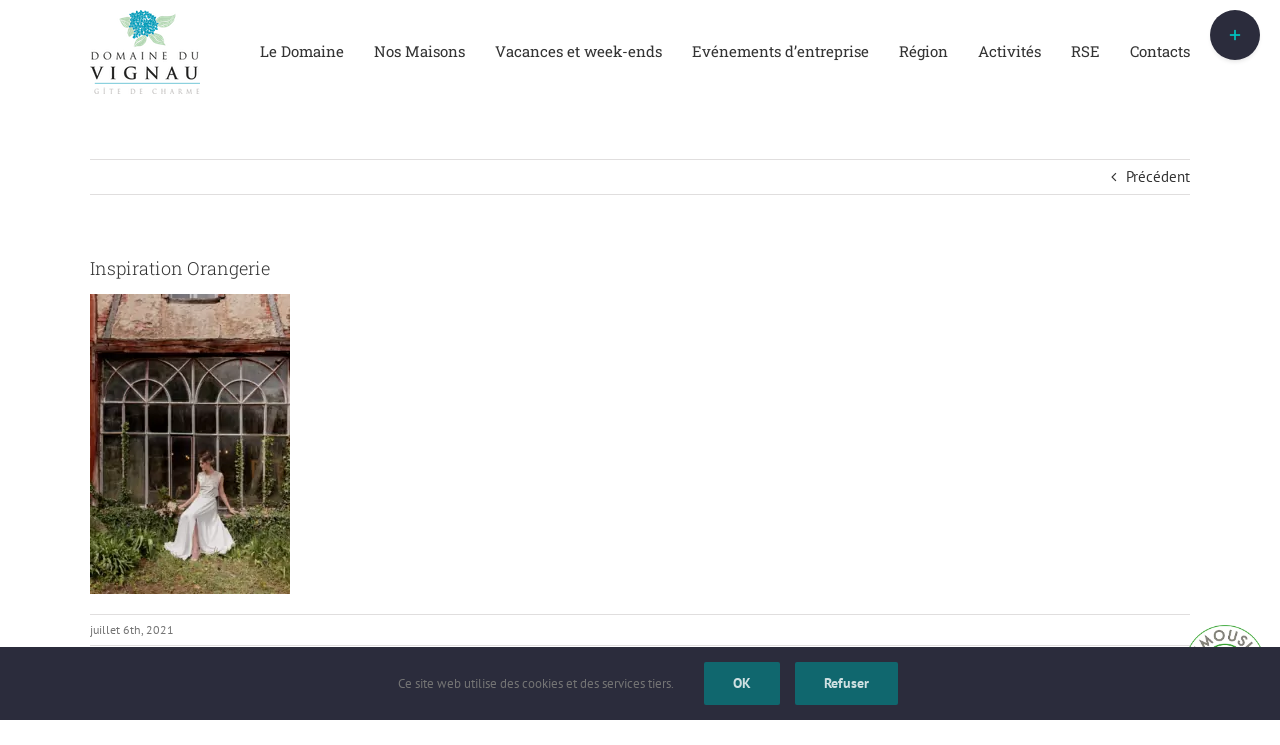

--- FILE ---
content_type: text/html; charset=UTF-8
request_url: https://domaineduvignau.fr/shooting-mariage/inspiration-orangerie-4/
body_size: 10316
content:
<!DOCTYPE html>
<html class="avada-html-layout-wide avada-html-header-position-top" lang="fr-FR" prefix="og: http://ogp.me/ns# fb: http://ogp.me/ns/fb#">
<head>
	<meta http-equiv="X-UA-Compatible" content="IE=edge" />
	<meta http-equiv="Content-Type" content="text/html; charset=utf-8"/>
	<meta name="viewport" content="width=device-width, initial-scale=1" />
	<meta name='robots' content='index, follow, max-image-preview:large, max-snippet:-1, max-video-preview:-1' />

	<!-- This site is optimized with the Yoast SEO plugin v19.13 - https://yoast.com/wordpress/plugins/seo/ -->
	<title>Inspiration Orangerie - Domaine du Vignau</title>
	<link rel="canonical" href="https://domaineduvignau.fr/shooting-mariage/inspiration-orangerie-4/" />
	<meta property="og:locale" content="fr_FR" />
	<meta property="og:type" content="article" />
	<meta property="og:title" content="Inspiration Orangerie - Domaine du Vignau" />
	<meta property="og:url" content="https://domaineduvignau.fr/shooting-mariage/inspiration-orangerie-4/" />
	<meta property="og:site_name" content="Domaine du Vignau" />
	<meta property="og:image" content="https://domaineduvignau.fr/shooting-mariage/inspiration-orangerie-4" />
	<meta property="og:image:width" content="1068" />
	<meta property="og:image:height" content="1600" />
	<meta property="og:image:type" content="image/jpeg" />
	<meta name="twitter:card" content="summary_large_image" />
	<script type="application/ld+json" class="yoast-schema-graph">{"@context":"https://schema.org","@graph":[{"@type":"WebPage","@id":"https://domaineduvignau.fr/shooting-mariage/inspiration-orangerie-4/","url":"https://domaineduvignau.fr/shooting-mariage/inspiration-orangerie-4/","name":"Inspiration Orangerie - Domaine du Vignau","isPartOf":{"@id":"https://domaineduvignau.fr/#website"},"primaryImageOfPage":{"@id":"https://domaineduvignau.fr/shooting-mariage/inspiration-orangerie-4/#primaryimage"},"image":{"@id":"https://domaineduvignau.fr/shooting-mariage/inspiration-orangerie-4/#primaryimage"},"thumbnailUrl":"https://domaineduvignau.fr/wp-content/uploads/2021/07/SI-Orangerie-60bis.jpg","datePublished":"2021-07-06T14:05:11+00:00","dateModified":"2021-07-06T14:05:11+00:00","breadcrumb":{"@id":"https://domaineduvignau.fr/shooting-mariage/inspiration-orangerie-4/#breadcrumb"},"inLanguage":"fr-FR","potentialAction":[{"@type":"ReadAction","target":["https://domaineduvignau.fr/shooting-mariage/inspiration-orangerie-4/"]}]},{"@type":"ImageObject","inLanguage":"fr-FR","@id":"https://domaineduvignau.fr/shooting-mariage/inspiration-orangerie-4/#primaryimage","url":"https://domaineduvignau.fr/wp-content/uploads/2021/07/SI-Orangerie-60bis.jpg","contentUrl":"https://domaineduvignau.fr/wp-content/uploads/2021/07/SI-Orangerie-60bis.jpg","width":1068,"height":1600},{"@type":"BreadcrumbList","@id":"https://domaineduvignau.fr/shooting-mariage/inspiration-orangerie-4/#breadcrumb","itemListElement":[{"@type":"ListItem","position":1,"name":"Accueil","item":"https://domaineduvignau.fr/"},{"@type":"ListItem","position":2,"name":"Dernier shooting avant la rénovation !","item":"https://domaineduvignau.fr/shooting-mariage/"},{"@type":"ListItem","position":3,"name":"Inspiration Orangerie"}]},{"@type":"WebSite","@id":"https://domaineduvignau.fr/#website","url":"https://domaineduvignau.fr/","name":"Domaine du Vignau","description":"Gîte de charme en Limousin","potentialAction":[{"@type":"SearchAction","target":{"@type":"EntryPoint","urlTemplate":"https://domaineduvignau.fr/?s={search_term_string}"},"query-input":"required name=search_term_string"}],"inLanguage":"fr-FR"}]}</script>
	<!-- / Yoast SEO plugin. -->


<link rel="alternate" type="application/rss+xml" title="Domaine du Vignau &raquo; Flux" href="https://domaineduvignau.fr/feed/" />
<link rel="alternate" type="application/rss+xml" title="Domaine du Vignau &raquo; Flux des commentaires" href="https://domaineduvignau.fr/comments/feed/" />
					<link rel="shortcut icon" href="https://domaineduvignau.fr/wp-content/uploads/2016/11/Favicon_VIGNAU.png" type="image/x-icon" />
		
		
					<!-- Android Icon -->
			<link rel="icon" sizes="192x192" href="https://domaineduvignau.fr/wp-content/uploads/2016/11/Favicon-vignau_IPHONE.png">
		
					<!-- MS Edge Icon -->
			<meta name="msapplication-TileImage" content="https://domaineduvignau.fr/wp-content/uploads/2016/11/Favicon-vignau.png">
				
		<meta property="og:title" content="Inspiration Orangerie"/>
		<meta property="og:type" content="article"/>
		<meta property="og:url" content="https://domaineduvignau.fr/shooting-mariage/inspiration-orangerie-4/"/>
		<meta property="og:site_name" content="Domaine du Vignau"/>
		<meta property="og:description" content=""/>

									<meta property="og:image" content="https://domaineduvignau.fr/wp-content/uploads/2016/12/logo-Domaine-du-Vignau-3.png"/>
							<script type="text/javascript">
window._wpemojiSettings = {"baseUrl":"https:\/\/s.w.org\/images\/core\/emoji\/14.0.0\/72x72\/","ext":".png","svgUrl":"https:\/\/s.w.org\/images\/core\/emoji\/14.0.0\/svg\/","svgExt":".svg","source":{"concatemoji":"https:\/\/domaineduvignau.fr\/wp-includes\/js\/wp-emoji-release.min.js?ver=8e46d08663ae7c89ac952b5b1289b88f"}};
/*! This file is auto-generated */
!function(e,a,t){var n,r,o,i=a.createElement("canvas"),p=i.getContext&&i.getContext("2d");function s(e,t){var a=String.fromCharCode,e=(p.clearRect(0,0,i.width,i.height),p.fillText(a.apply(this,e),0,0),i.toDataURL());return p.clearRect(0,0,i.width,i.height),p.fillText(a.apply(this,t),0,0),e===i.toDataURL()}function c(e){var t=a.createElement("script");t.src=e,t.defer=t.type="text/javascript",a.getElementsByTagName("head")[0].appendChild(t)}for(o=Array("flag","emoji"),t.supports={everything:!0,everythingExceptFlag:!0},r=0;r<o.length;r++)t.supports[o[r]]=function(e){if(p&&p.fillText)switch(p.textBaseline="top",p.font="600 32px Arial",e){case"flag":return s([127987,65039,8205,9895,65039],[127987,65039,8203,9895,65039])?!1:!s([55356,56826,55356,56819],[55356,56826,8203,55356,56819])&&!s([55356,57332,56128,56423,56128,56418,56128,56421,56128,56430,56128,56423,56128,56447],[55356,57332,8203,56128,56423,8203,56128,56418,8203,56128,56421,8203,56128,56430,8203,56128,56423,8203,56128,56447]);case"emoji":return!s([129777,127995,8205,129778,127999],[129777,127995,8203,129778,127999])}return!1}(o[r]),t.supports.everything=t.supports.everything&&t.supports[o[r]],"flag"!==o[r]&&(t.supports.everythingExceptFlag=t.supports.everythingExceptFlag&&t.supports[o[r]]);t.supports.everythingExceptFlag=t.supports.everythingExceptFlag&&!t.supports.flag,t.DOMReady=!1,t.readyCallback=function(){t.DOMReady=!0},t.supports.everything||(n=function(){t.readyCallback()},a.addEventListener?(a.addEventListener("DOMContentLoaded",n,!1),e.addEventListener("load",n,!1)):(e.attachEvent("onload",n),a.attachEvent("onreadystatechange",function(){"complete"===a.readyState&&t.readyCallback()})),(e=t.source||{}).concatemoji?c(e.concatemoji):e.wpemoji&&e.twemoji&&(c(e.twemoji),c(e.wpemoji)))}(window,document,window._wpemojiSettings);
</script>
<style type="text/css">
img.wp-smiley,
img.emoji {
	display: inline !important;
	border: none !important;
	box-shadow: none !important;
	height: 1em !important;
	width: 1em !important;
	margin: 0 0.07em !important;
	vertical-align: -0.1em !important;
	background: none !important;
	padding: 0 !important;
}
</style>
	<link rel='stylesheet' id='contact-form-7-css' href='https://domaineduvignau.fr/wp-content/plugins/contact-form-7/includes/css/styles.css?ver=5.7.2' type='text/css' media='all' />
<link rel='stylesheet' id='wpml-legacy-horizontal-list-0-css' href='https://domaineduvignau.fr/wp-content/plugins/sitepress-multilingual-cms/templates/language-switchers/legacy-list-horizontal/style.css?ver=1' type='text/css' media='all' />
<link rel='stylesheet' id='wpml-menu-item-0-css' href='https://domaineduvignau.fr/wp-content/plugins/sitepress-multilingual-cms/templates/language-switchers/menu-item/style.css?ver=1' type='text/css' media='all' />
<link rel='stylesheet' id='fusion-dynamic-css-css' href='https://domaineduvignau.fr/wp-content/uploads/fusion-styles/89a4997dbc98c7f0d1a7471b69a988d9.min.css?ver=3.9.1' type='text/css' media='all' />
<script type='text/javascript' src='https://domaineduvignau.fr/wp-includes/js/jquery/jquery.min.js?ver=3.6.1' id='jquery-core-js'></script>
<script type='text/javascript' src='https://domaineduvignau.fr/wp-includes/js/jquery/jquery-migrate.min.js?ver=3.3.2' id='jquery-migrate-js'></script>
<link rel="https://api.w.org/" href="https://domaineduvignau.fr/wp-json/" /><link rel="alternate" type="application/json" href="https://domaineduvignau.fr/wp-json/wp/v2/media/13125" /><link rel="EditURI" type="application/rsd+xml" title="RSD" href="https://domaineduvignau.fr/xmlrpc.php?rsd" />
<link rel="alternate" type="application/json+oembed" href="https://domaineduvignau.fr/wp-json/oembed/1.0/embed?url=https%3A%2F%2Fdomaineduvignau.fr%2Fshooting-mariage%2Finspiration-orangerie-4%2F" />
<link rel="alternate" type="text/xml+oembed" href="https://domaineduvignau.fr/wp-json/oembed/1.0/embed?url=https%3A%2F%2Fdomaineduvignau.fr%2Fshooting-mariage%2Finspiration-orangerie-4%2F&#038;format=xml" />
<style type="text/css" id="css-fb-visibility">@media screen and (max-width: 640px){.fusion-no-small-visibility{display:none !important;}body .sm-text-align-center{text-align:center !important;}body .sm-text-align-left{text-align:left !important;}body .sm-text-align-right{text-align:right !important;}body .sm-flex-align-center{justify-content:center !important;}body .sm-flex-align-flex-start{justify-content:flex-start !important;}body .sm-flex-align-flex-end{justify-content:flex-end !important;}body .sm-mx-auto{margin-left:auto !important;margin-right:auto !important;}body .sm-ml-auto{margin-left:auto !important;}body .sm-mr-auto{margin-right:auto !important;}body .fusion-absolute-position-small{position:absolute;top:auto;width:100%;}.awb-sticky.awb-sticky-small{ position: sticky; top: var(--awb-sticky-offset,0); }}@media screen and (min-width: 641px) and (max-width: 1024px){.fusion-no-medium-visibility{display:none !important;}body .md-text-align-center{text-align:center !important;}body .md-text-align-left{text-align:left !important;}body .md-text-align-right{text-align:right !important;}body .md-flex-align-center{justify-content:center !important;}body .md-flex-align-flex-start{justify-content:flex-start !important;}body .md-flex-align-flex-end{justify-content:flex-end !important;}body .md-mx-auto{margin-left:auto !important;margin-right:auto !important;}body .md-ml-auto{margin-left:auto !important;}body .md-mr-auto{margin-right:auto !important;}body .fusion-absolute-position-medium{position:absolute;top:auto;width:100%;}.awb-sticky.awb-sticky-medium{ position: sticky; top: var(--awb-sticky-offset,0); }}@media screen and (min-width: 1025px){.fusion-no-large-visibility{display:none !important;}body .lg-text-align-center{text-align:center !important;}body .lg-text-align-left{text-align:left !important;}body .lg-text-align-right{text-align:right !important;}body .lg-flex-align-center{justify-content:center !important;}body .lg-flex-align-flex-start{justify-content:flex-start !important;}body .lg-flex-align-flex-end{justify-content:flex-end !important;}body .lg-mx-auto{margin-left:auto !important;margin-right:auto !important;}body .lg-ml-auto{margin-left:auto !important;}body .lg-mr-auto{margin-right:auto !important;}body .fusion-absolute-position-large{position:absolute;top:auto;width:100%;}.awb-sticky.awb-sticky-large{ position: sticky; top: var(--awb-sticky-offset,0); }}</style>		<style type="text/css" id="wp-custom-css">
			.img-flottant { border:none; text-align:center; right:15px; bottom:15px; height:80px; position:fixed; width:80px; z-index:9999; }
.img-flottant a { transition: all 0.2s ease-out; }
.img-flottant a img { width:100%; height:auto; transition: all 0.2s ease-out; }
.img-flottant a:hover img { opacity:0.8; transform: rotate(4deg); }

.to-top-right #toTop { right: 110px; }		</style>
				<script type="text/javascript">
			var doc = document.documentElement;
			doc.setAttribute( 'data-useragent', navigator.userAgent );
		</script>
		<noscript class="fusion-hidden" data-privacy-script="true" data-privacy-type="tracking">
  (function(i,s,o,g,r,a,m){i['GoogleAnalyticsObject']=r;i[r]=i[r]||function(){
  (i[r].q=i[r].q||[]).push(arguments)},i[r].l=1*new Date();a=s.createElement(o),
  m=s.getElementsByTagName(o)[0];a.async=1;a.data-privacy-src=g;m.parentNode.insertBefore(a,m)
  })(window,document,'script','https://www.google-analytics.com/analytics.js','ga');

  ga('create', 'UA-88021492-1', 'auto');
  ga('send', 'pageview');

</noscript>
	</head>

<body data-rsssl=1 class="attachment attachment-template-default single single-attachment postid-13125 attachmentid-13125 attachment-jpeg fusion-image-hovers fusion-pagination-sizing fusion-button_type-flat fusion-button_span-no fusion-button_gradient-linear avada-image-rollover-circle-yes avada-image-rollover-yes avada-image-rollover-direction-left fusion-body ltr no-mobile-sticky-header no-mobile-slidingbar avada-has-rev-slider-styles fusion-disable-outline fusion-sub-menu-fade mobile-logo-pos-center layout-wide-mode avada-has-boxed-modal-shadow- layout-scroll-offset-full avada-has-zero-margin-offset-top fusion-top-header menu-text-align-center mobile-menu-design-modern fusion-show-pagination-text fusion-header-layout-v1 avada-responsive avada-footer-fx-none avada-menu-highlight-style-bar fusion-search-form-clean fusion-main-menu-search-overlay fusion-avatar-circle avada-sticky-shrinkage avada-dropdown-styles avada-blog-layout-grid avada-blog-archive-layout-grid avada-header-shadow-no avada-menu-icon-position-left avada-has-megamenu-shadow avada-has-mainmenu-dropdown-divider avada-has-breadcrumb-mobile-hidden avada-has-titlebar-hide avada-has-slidingbar-widgets avada-has-slidingbar-position-top avada-slidingbar-toggle-style-circle avada-has-slidingbar-sticky avada-has-pagination-padding avada-flyout-menu-direction-fade avada-ec-views-v1" data-awb-post-id="13125">
		<a class="skip-link screen-reader-text" href="#content">Passer au contenu</a>

	<div id="boxed-wrapper">
				
		<div id="wrapper" class="fusion-wrapper">
			<div id="home" style="position:relative;top:-1px;"></div>
							
					
			<header class="fusion-header-wrapper">
				<div class="fusion-header-v1 fusion-logo-alignment fusion-logo-center fusion-sticky-menu- fusion-sticky-logo-1 fusion-mobile-logo-1  fusion-mobile-menu-design-modern">
					<div class="fusion-header-sticky-height"></div>
<div class="fusion-header">
	<div class="fusion-row">
					<div class="fusion-logo" data-margin-top="10px" data-margin-bottom="10px" data-margin-left="0px" data-margin-right="0px">
			<a class="fusion-logo-link"  href="https://domaineduvignau.fr/" >

						<!-- standard logo -->
			<img src="https://domaineduvignau.fr/wp-content/uploads/2016/12/logo-Domaine-du-Vignau-3.png" srcset="https://domaineduvignau.fr/wp-content/uploads/2016/12/logo-Domaine-du-Vignau-3.png 1x" width="110" height="84" alt="Domaine du Vignau Logo" data-retina_logo_url="" class="fusion-standard-logo" />

											<!-- mobile logo -->
				<img src="https://domaineduvignau.fr/wp-content/uploads/2016/12/logo-Domaine-du-Vignau-2.png" srcset="https://domaineduvignau.fr/wp-content/uploads/2016/12/logo-Domaine-du-Vignau-2.png 1x" width="70" height="54" alt="Domaine du Vignau Logo" data-retina_logo_url="" class="fusion-mobile-logo" />
			
											<!-- sticky header logo -->
				<img src="https://domaineduvignau.fr/wp-content/uploads/2016/12/logo-Domaine-du-Vignau-2.png" srcset="https://domaineduvignau.fr/wp-content/uploads/2016/12/logo-Domaine-du-Vignau-2.png 1x" width="70" height="54" alt="Domaine du Vignau Logo" data-retina_logo_url="" class="fusion-sticky-logo" />
					</a>
		</div>		<nav class="fusion-main-menu" aria-label="Menu principal"><div class="fusion-overlay-search">		<form role="search" class="searchform fusion-search-form  fusion-search-form-clean" method="get" action="https://domaineduvignau.fr/">
			<div class="fusion-search-form-content">

				
				<div class="fusion-search-field search-field">
					<label><span class="screen-reader-text">Rechercher:</span>
													<input type="search" value="" name="s" class="s" placeholder="Rechercher..." required aria-required="true" aria-label="Rechercher..."/>
											</label>
				</div>
				<div class="fusion-search-button search-button">
					<input type="submit" class="fusion-search-submit searchsubmit" aria-label="Recherche" value="&#xf002;" />
									</div>

				
			</div>


			
		<input type='hidden' name='lang' value='fr' /></form>
		<div class="fusion-search-spacer"></div><a href="#" role="button" aria-label="Fermer la recherche" class="fusion-close-search"></a></div><ul id="menu-main-menu" class="fusion-menu"><li  id="menu-item-13872"  class="menu-item menu-item-type-post_type menu-item-object-page menu-item-13872"  data-item-id="13872"><a  href="https://domaineduvignau.fr/domaine/" class="fusion-bar-highlight"><span class="menu-text">Le Domaine</span></a></li><li  id="menu-item-13901"  class="menu-item menu-item-type-post_type menu-item-object-page menu-item-has-children menu-item-13901 fusion-dropdown-menu"  data-item-id="13901"><a  href="https://domaineduvignau.fr/nos-maisons/" class="fusion-bar-highlight"><span class="menu-text">Nos Maisons</span></a><ul class="sub-menu"><li  id="menu-item-11974"  class="menu-item menu-item-type-post_type menu-item-object-page menu-item-11974 fusion-dropdown-submenu" ><a  href="https://domaineduvignau.fr/le-gite/" class="fusion-bar-highlight"><span>La Maison de maître</span></a></li><li  id="menu-item-13903"  class="menu-item menu-item-type-post_type menu-item-object-page menu-item-13903 fusion-dropdown-submenu" ><a  href="https://domaineduvignau.fr/orangerie/" class="fusion-bar-highlight"><span>L&rsquo;Orangerie</span></a></li><li  id="menu-item-13902"  class="menu-item menu-item-type-post_type menu-item-object-page menu-item-13902 fusion-dropdown-submenu" ><a  href="https://domaineduvignau.fr/logement-de-la-ferme/" class="fusion-bar-highlight"><span>Le Logement de la ferme</span></a></li><li  id="menu-item-14368"  class="menu-item menu-item-type-post_type menu-item-object-page menu-item-14368 fusion-dropdown-submenu" ><a  href="https://domaineduvignau.fr/la-metairie/" class="fusion-bar-highlight"><span>La Métairie</span></a></li></ul></li><li  id="menu-item-13923"  class="menu-item menu-item-type-post_type menu-item-object-page menu-item-13923"  data-item-id="13923"><a  href="https://domaineduvignau.fr/vacances-et-week-ends/" class="fusion-bar-highlight"><span class="menu-text">Vacances et week-ends</span></a></li><li  id="menu-item-13922"  class="menu-item menu-item-type-post_type menu-item-object-page menu-item-has-children menu-item-13922 fusion-dropdown-menu"  data-item-id="13922"><a  href="https://domaineduvignau.fr/evenements-dentreprise/" class="fusion-bar-highlight"><span class="menu-text">Evénements d’entreprise</span></a><ul class="sub-menu"><li  id="menu-item-14476"  class="menu-item menu-item-type-post_type menu-item-object-page menu-item-14476 fusion-dropdown-submenu" ><a  href="https://domaineduvignau.fr/nos-clients-temoignent/" class="fusion-bar-highlight"><span>Nos clients témoignent</span></a></li></ul></li><li  id="menu-item-11973"  class="menu-item menu-item-type-post_type menu-item-object-page menu-item-11973"  data-item-id="11973"><a  href="https://domaineduvignau.fr/la-region/" class="fusion-bar-highlight"><span class="menu-text">Région</span></a></li><li  id="menu-item-13928"  class="menu-item menu-item-type-post_type menu-item-object-page menu-item-13928"  data-item-id="13928"><a  href="https://domaineduvignau.fr/les-activites/" class="fusion-bar-highlight"><span class="menu-text">Activités</span></a></li><li  id="menu-item-14469"  class="menu-item menu-item-type-post_type menu-item-object-page menu-item-14469"  data-item-id="14469"><a  href="https://domaineduvignau.fr/rse/" class="fusion-bar-highlight"><span class="menu-text">RSE</span></a></li><li  id="menu-item-11975"  class="menu-item menu-item-type-post_type menu-item-object-page menu-item-11975"  data-item-id="11975"><a  href="https://domaineduvignau.fr/acces/" class="fusion-bar-highlight"><span class="menu-text">Contacts</span></a></li></ul></nav>	<div class="fusion-mobile-menu-icons">
							<a href="#" class="fusion-icon awb-icon-bars" aria-label="Afficher/masquer le menu mobile" aria-expanded="false"></a>
		
		
		
			</div>

<nav class="fusion-mobile-nav-holder fusion-mobile-menu-text-align-left" aria-label="Menu principal mobile"></nav>

					</div>
</div>
				</div>
				<div class="fusion-clearfix"></div>
			</header>
								
							<div id="sliders-container" class="fusion-slider-visibility">
					</div>
				
					
							
			
						<main id="main" class="clearfix ">
				<div class="fusion-row" style="">

<section id="content" style="width: 100%;">
			<div class="single-navigation clearfix">
			<a href="https://domaineduvignau.fr/shooting-mariage/" rel="prev">Précédent</a>					</div>
	
					<article id="post-13125" class="post post-13125 attachment type-attachment status-inherit hentry">
						
									
															<h1 class="entry-title fusion-post-title">Inspiration Orangerie</h1>										<div class="post-content">
				<p class="attachment"><a data-rel="iLightbox[postimages]" data-title="" data-caption="" href='https://domaineduvignau.fr/wp-content/uploads/2021/07/SI-Orangerie-60bis.jpg'><img width="200" height="300" src="https://domaineduvignau.fr/wp-content/uploads/2021/07/SI-Orangerie-60bis-200x300.jpg" class="attachment-medium size-medium" alt="" decoding="async" srcset="https://domaineduvignau.fr/wp-content/uploads/2021/07/SI-Orangerie-60bis-200x300.jpg 200w, https://domaineduvignau.fr/wp-content/uploads/2021/07/SI-Orangerie-60bis-400x599.jpg 400w, https://domaineduvignau.fr/wp-content/uploads/2021/07/SI-Orangerie-60bis-600x899.jpg 600w, https://domaineduvignau.fr/wp-content/uploads/2021/07/SI-Orangerie-60bis-684x1024.jpg 684w, https://domaineduvignau.fr/wp-content/uploads/2021/07/SI-Orangerie-60bis-768x1151.jpg 768w, https://domaineduvignau.fr/wp-content/uploads/2021/07/SI-Orangerie-60bis-800x1199.jpg 800w, https://domaineduvignau.fr/wp-content/uploads/2021/07/SI-Orangerie-60bis.jpg 1068w" sizes="(max-width: 200px) 100vw, 200px" /></a></p>
							</div>

												<div class="fusion-meta-info"><div class="fusion-meta-info-wrapper"><span class="vcard rich-snippet-hidden"><span class="fn"><a href="https://domaineduvignau.fr/author/ophelie/" title="Articles par Ophélie Frugier" rel="author">Ophélie Frugier</a></span></span><span class="updated rich-snippet-hidden">2021-07-06T16:05:11+02:00</span><span>juillet 6th, 2021</span><span class="fusion-inline-sep">|</span></div></div>																								
																	</article>
	</section>
						
					</div>  <!-- fusion-row -->
				</main>  <!-- #main -->
				
				
								
					
		<div class="fusion-footer">
					
	<footer class="fusion-footer-widget-area fusion-widget-area">
		<div class="fusion-row">
			<div class="fusion-columns fusion-columns-3 fusion-widget-area">
				
																									<div class="fusion-column col-lg-4 col-md-4 col-sm-4">
							<section id="text-18" class="fusion-footer-widget-column widget widget_text"><h4 class="widget-title">CONTACTEZ-NOUS</h4>			<div class="textwidget">Mail : <a href="mailto:info@domaineduvignau.fr"target="_self">info@domaineduvignau.fr</a><br/><br/>

Langues parlées par le propriétaire : <br/>Français, Anglais, Allemand 
<br/> 
<img src="https://domaineduvignau.fr/wp-content/uploads/2016/11/roses-1.png"></div>
		<div style="clear:both;"></div></section>																					</div>
																										<div class="fusion-column col-lg-4 col-md-4 col-sm-4">
							<section id="facebook-like-widget-2" class="fusion-footer-widget-column widget facebook_like"><h4 class="widget-title">Suivez-nous sur Facebook !</h4>
												<div class="fusion-privacy-placeholder"  data-privacy-type="facebook"><div class="fusion-privacy-placeholder-content"><div class="fusion-privacy-label">Pour des raisons de confidentialité Facebook a besoin de votre autorisation pour charger. Pour plus de détails, veuillez consulter nos <a class="privacy-policy-link" href="https://domaineduvignau.fr/politique-de-confidentialite/">Politique de confidentialité</a>.</div><a href="" data-privacy-type="facebook" class="fusion-button button-default fusion-button-default-size button fusion-privacy-consent">J&#039;accepte</a></div></div>				<span data-privacy-script="true" data-privacy-type="facebook" class="fusion-hidden">
			
					window.fbAsyncInit = function() {
						fusion_resize_page_widget();

						jQuery( window ).on( 'resize', function() {
							fusion_resize_page_widget();
						});

						function fusion_resize_page_widget() {
							var availableSpace     = jQuery( '.facebook-like-widget-2' ).width(),
								lastAvailableSPace = jQuery( '.facebook-like-widget-2 .fb-page' ).attr( 'data-width' ),
								maxWidth           = 268;

							if ( 1 > availableSpace ) {
								availableSpace = maxWidth;
							}

							if ( availableSpace != lastAvailableSPace && availableSpace != maxWidth ) {
								if ( maxWidth < availableSpace ) {
									availableSpace = maxWidth;
								}
								jQuery('.facebook-like-widget-2 .fb-page' ).attr( 'data-width', Math.floor( availableSpace ) );
								if ( 'undefined' !== typeof FB ) {
									FB.XFBML.parse();
								}
							}
						}
					};

					( function( d, s, id ) {
						var js,
							fjs = d.getElementsByTagName( s )[0];
						if ( d.getElementById( id ) ) {
							return;
						}
						js     = d.createElement( s );
						js.id  = id;
						js.src = "https://connect.facebook.net/fr_FR/sdk.js#xfbml=1&version=v8.0&appId=";
						fjs.parentNode.insertBefore( js, fjs );
					}( document, 'script', 'facebook-jssdk' ) );

							</span>
			
			<div class="fb-like-box-container facebook-like-widget-2" id="fb-root">
				<div class="fb-page" data-href="https://www.facebook.com/domaineduvignau" data-original-width="268" data-width="268" data-adapt-container-width="true" data-small-header="false" data-height="540" data-hide-cover="false" data-show-facepile="true" data-tabs="timeline"></div>
			</div>
			<div style="clear:both;"></div></section>																					</div>
																										<div class="fusion-column fusion-column-last col-lg-4 col-md-4 col-sm-4">
							<section id="text-3" class="fusion-footer-widget-column widget widget_text" style="border-style: solid;border-color:transparent;border-width:0px;"><h4 class="widget-title">ADRESSE DU GÎTE</h4>			<div class="textwidget"><p>Domaine du Vignau<br />
Lieu-dit "Le Vignaud du Haut"<br />
87340 La Jonchère Saint-Maurice<br />
France</p>
</div>
		<div style="clear:both;"></div></section>																					</div>
																																				
				<div class="fusion-clearfix"></div>
			</div> <!-- fusion-columns -->
		</div> <!-- fusion-row -->
	</footer> <!-- fusion-footer-widget-area -->

	
	<footer id="footer" class="fusion-footer-copyright-area fusion-footer-copyright-center">
		<div class="fusion-row">
			<div class="fusion-copyright-content">

				<div class="fusion-copyright-notice">
		<div>
		Copyright 2016-2022 - Domaine du Vignau | Site créé par  <a href="http://comtothecity.com">COM TO THE CITY</a> | <a href="https://domaineduvignau.fr/mentions-legales/">Mentions Légales</a> | <a href="https://domaineduvignau.fr/ politique-de-confidentialite /">Politique de confidentialité</a>	</div>
</div>

			</div> <!-- fusion-fusion-copyright-content -->
		</div> <!-- fusion-row -->
	</footer> <!-- #footer -->
		</div> <!-- fusion-footer -->

		
											<div class="fusion-sliding-bar-wrapper">
									<div id="slidingbar-area" class="slidingbar-area fusion-sliding-bar-area fusion-widget-area fusion-sliding-bar-position-top fusion-sliding-bar-text-align-left fusion-sliding-bar-toggle-circle fusion-sliding-bar-sticky" data-breakpoint="800" data-toggle="circle">
					<div class="fusion-sb-toggle-wrapper">
				<a class="fusion-sb-toggle" href="#"><span class="screen-reader-text">Bascule de la zone de la barre coulissante</span></a>
			</div>
		
		<div id="slidingbar" class="fusion-sliding-bar">
						<div class="fusion-row">
								<div class="fusion-columns row fusion-columns-1 columns columns-1">

																														<div class="fusion-column col-lg-12 col-md-12 col-sm-12">
							<section id="text-10" class="fusion-slidingbar-widget-column widget widget_text"><h4 class="widget-title">Une région à découvrir&#8230;</h4>			<div class="textwidget"><p>L'odeur de l'écorce, de la sève, des champignons et des feuilles qui sont tombées en automne…<br />
Le bruit du vent passant à travers les branchages, le chant des oiseaux qui nichent quelque part au sommet des arbres…<br />
De la paisible rivière qui serpente autour des prairies aux bruyantes cascades qui nous impressionnent par la puissance visible de l'eau tumultueuse, le visiteur trouvera toujours en Limousin une source ou un cours d'eau au caractère bien particulier.<br />
Il suffit de traverser un village typique pour apercevoir de belles maisons ou des monuments en granit de la région. Cette roche compacte et solide donne une impression de durabilité, de force et de caractère.<br />
La montagne limousine, contrefort du Massif Central, compose un paysage vallonné érodé par le temps.<br />
Des Monts de Blond aux Monts d'Ambazac, un pays de bocage rejoint la vallée de la Vienne. Les forêts de châtaigniers et de chênes offrent de nombreux chemins propices à la promenade et à la randonnée. Entre le pays des feuillardiers et le lac de Vassivière à l'est, les collines succèdent aux vallées, formées par de nombreux cours d'eau.<br />
Venez vite !</p>
</div>
		<div style="clear:both;"></div></section>																						</div>
																																																																							<div class="fusion-clearfix"></div>
				</div>
			</div>
		</div>
	</div>
							</div>
					
												</div> <!-- wrapper -->
		</div> <!-- #boxed-wrapper -->
				<a class="fusion-one-page-text-link fusion-page-load-link" tabindex="-1" href="#" aria-hidden="true">Page load link</a>

		<div class="avada-footer-scripts">
			<svg xmlns="http://www.w3.org/2000/svg" viewBox="0 0 0 0" width="0" height="0" focusable="false" role="none" style="visibility: hidden; position: absolute; left: -9999px; overflow: hidden;" ><defs><filter id="wp-duotone-dark-grayscale"><feColorMatrix color-interpolation-filters="sRGB" type="matrix" values=" .299 .587 .114 0 0 .299 .587 .114 0 0 .299 .587 .114 0 0 .299 .587 .114 0 0 " /><feComponentTransfer color-interpolation-filters="sRGB" ><feFuncR type="table" tableValues="0 0.49803921568627" /><feFuncG type="table" tableValues="0 0.49803921568627" /><feFuncB type="table" tableValues="0 0.49803921568627" /><feFuncA type="table" tableValues="1 1" /></feComponentTransfer><feComposite in2="SourceGraphic" operator="in" /></filter></defs></svg><svg xmlns="http://www.w3.org/2000/svg" viewBox="0 0 0 0" width="0" height="0" focusable="false" role="none" style="visibility: hidden; position: absolute; left: -9999px; overflow: hidden;" ><defs><filter id="wp-duotone-grayscale"><feColorMatrix color-interpolation-filters="sRGB" type="matrix" values=" .299 .587 .114 0 0 .299 .587 .114 0 0 .299 .587 .114 0 0 .299 .587 .114 0 0 " /><feComponentTransfer color-interpolation-filters="sRGB" ><feFuncR type="table" tableValues="0 1" /><feFuncG type="table" tableValues="0 1" /><feFuncB type="table" tableValues="0 1" /><feFuncA type="table" tableValues="1 1" /></feComponentTransfer><feComposite in2="SourceGraphic" operator="in" /></filter></defs></svg><svg xmlns="http://www.w3.org/2000/svg" viewBox="0 0 0 0" width="0" height="0" focusable="false" role="none" style="visibility: hidden; position: absolute; left: -9999px; overflow: hidden;" ><defs><filter id="wp-duotone-purple-yellow"><feColorMatrix color-interpolation-filters="sRGB" type="matrix" values=" .299 .587 .114 0 0 .299 .587 .114 0 0 .299 .587 .114 0 0 .299 .587 .114 0 0 " /><feComponentTransfer color-interpolation-filters="sRGB" ><feFuncR type="table" tableValues="0.54901960784314 0.98823529411765" /><feFuncG type="table" tableValues="0 1" /><feFuncB type="table" tableValues="0.71764705882353 0.25490196078431" /><feFuncA type="table" tableValues="1 1" /></feComponentTransfer><feComposite in2="SourceGraphic" operator="in" /></filter></defs></svg><svg xmlns="http://www.w3.org/2000/svg" viewBox="0 0 0 0" width="0" height="0" focusable="false" role="none" style="visibility: hidden; position: absolute; left: -9999px; overflow: hidden;" ><defs><filter id="wp-duotone-blue-red"><feColorMatrix color-interpolation-filters="sRGB" type="matrix" values=" .299 .587 .114 0 0 .299 .587 .114 0 0 .299 .587 .114 0 0 .299 .587 .114 0 0 " /><feComponentTransfer color-interpolation-filters="sRGB" ><feFuncR type="table" tableValues="0 1" /><feFuncG type="table" tableValues="0 0.27843137254902" /><feFuncB type="table" tableValues="0.5921568627451 0.27843137254902" /><feFuncA type="table" tableValues="1 1" /></feComponentTransfer><feComposite in2="SourceGraphic" operator="in" /></filter></defs></svg><svg xmlns="http://www.w3.org/2000/svg" viewBox="0 0 0 0" width="0" height="0" focusable="false" role="none" style="visibility: hidden; position: absolute; left: -9999px; overflow: hidden;" ><defs><filter id="wp-duotone-midnight"><feColorMatrix color-interpolation-filters="sRGB" type="matrix" values=" .299 .587 .114 0 0 .299 .587 .114 0 0 .299 .587 .114 0 0 .299 .587 .114 0 0 " /><feComponentTransfer color-interpolation-filters="sRGB" ><feFuncR type="table" tableValues="0 0" /><feFuncG type="table" tableValues="0 0.64705882352941" /><feFuncB type="table" tableValues="0 1" /><feFuncA type="table" tableValues="1 1" /></feComponentTransfer><feComposite in2="SourceGraphic" operator="in" /></filter></defs></svg><svg xmlns="http://www.w3.org/2000/svg" viewBox="0 0 0 0" width="0" height="0" focusable="false" role="none" style="visibility: hidden; position: absolute; left: -9999px; overflow: hidden;" ><defs><filter id="wp-duotone-magenta-yellow"><feColorMatrix color-interpolation-filters="sRGB" type="matrix" values=" .299 .587 .114 0 0 .299 .587 .114 0 0 .299 .587 .114 0 0 .299 .587 .114 0 0 " /><feComponentTransfer color-interpolation-filters="sRGB" ><feFuncR type="table" tableValues="0.78039215686275 1" /><feFuncG type="table" tableValues="0 0.94901960784314" /><feFuncB type="table" tableValues="0.35294117647059 0.47058823529412" /><feFuncA type="table" tableValues="1 1" /></feComponentTransfer><feComposite in2="SourceGraphic" operator="in" /></filter></defs></svg><svg xmlns="http://www.w3.org/2000/svg" viewBox="0 0 0 0" width="0" height="0" focusable="false" role="none" style="visibility: hidden; position: absolute; left: -9999px; overflow: hidden;" ><defs><filter id="wp-duotone-purple-green"><feColorMatrix color-interpolation-filters="sRGB" type="matrix" values=" .299 .587 .114 0 0 .299 .587 .114 0 0 .299 .587 .114 0 0 .299 .587 .114 0 0 " /><feComponentTransfer color-interpolation-filters="sRGB" ><feFuncR type="table" tableValues="0.65098039215686 0.40392156862745" /><feFuncG type="table" tableValues="0 1" /><feFuncB type="table" tableValues="0.44705882352941 0.4" /><feFuncA type="table" tableValues="1 1" /></feComponentTransfer><feComposite in2="SourceGraphic" operator="in" /></filter></defs></svg><svg xmlns="http://www.w3.org/2000/svg" viewBox="0 0 0 0" width="0" height="0" focusable="false" role="none" style="visibility: hidden; position: absolute; left: -9999px; overflow: hidden;" ><defs><filter id="wp-duotone-blue-orange"><feColorMatrix color-interpolation-filters="sRGB" type="matrix" values=" .299 .587 .114 0 0 .299 .587 .114 0 0 .299 .587 .114 0 0 .299 .587 .114 0 0 " /><feComponentTransfer color-interpolation-filters="sRGB" ><feFuncR type="table" tableValues="0.098039215686275 1" /><feFuncG type="table" tableValues="0 0.66274509803922" /><feFuncB type="table" tableValues="0.84705882352941 0.41960784313725" /><feFuncA type="table" tableValues="1 1" /></feComponentTransfer><feComposite in2="SourceGraphic" operator="in" /></filter></defs></svg><script type="text/javascript">var fusionNavIsCollapsed=function(e){var t,n;window.innerWidth<=e.getAttribute("data-breakpoint")?(e.classList.add("collapse-enabled"),e.classList.remove("awb-menu_desktop"),e.classList.contains("expanded")||(e.setAttribute("aria-expanded","false"),window.dispatchEvent(new Event("fusion-mobile-menu-collapsed",{bubbles:!0,cancelable:!0}))),(n=e.querySelectorAll(".menu-item-has-children.expanded")).length&&n.forEach(function(e){e.querySelector(".awb-menu__open-nav-submenu_mobile").setAttribute("aria-expanded","false")})):(null!==e.querySelector(".menu-item-has-children.expanded .awb-menu__open-nav-submenu_click")&&e.querySelector(".menu-item-has-children.expanded .awb-menu__open-nav-submenu_click").click(),e.classList.remove("collapse-enabled"),e.classList.add("awb-menu_desktop"),e.setAttribute("aria-expanded","true"),null!==e.querySelector(".awb-menu__main-ul")&&e.querySelector(".awb-menu__main-ul").removeAttribute("style")),e.classList.add("no-wrapper-transition"),clearTimeout(t),t=setTimeout(()=>{e.classList.remove("no-wrapper-transition")},400),e.classList.remove("loading")},fusionRunNavIsCollapsed=function(){var e,t=document.querySelectorAll(".awb-menu");for(e=0;e<t.length;e++)fusionNavIsCollapsed(t[e])};function avadaGetScrollBarWidth(){var e,t,n,l=document.createElement("p");return l.style.width="100%",l.style.height="200px",(e=document.createElement("div")).style.position="absolute",e.style.top="0px",e.style.left="0px",e.style.visibility="hidden",e.style.width="200px",e.style.height="150px",e.style.overflow="hidden",e.appendChild(l),document.body.appendChild(e),t=l.offsetWidth,e.style.overflow="scroll",t==(n=l.offsetWidth)&&(n=e.clientWidth),document.body.removeChild(e),jQuery("html").hasClass("awb-scroll")&&10<t-n?10:t-n}fusionRunNavIsCollapsed(),window.addEventListener("fusion-resize-horizontal",fusionRunNavIsCollapsed);</script><div class="fusion-privacy-bar fusion-privacy-bar-bottom">
	<div class="fusion-privacy-bar-main">
		<span>Ce site web utilise des cookies et des services tiers.					</span>
		<a href="#" class="fusion-privacy-bar-acceptance fusion-button fusion-button-default fusion-button-default-size fusion-button-span-no" data-alt-text="Mettre à jour les paramètres" data-orig-text="OK">
			OK		</a>
				<a href="#" class="fusion-privacy-bar-reject fusion-button fusion-button-default fusion-button-default-size fusion-button-span-no">
			Refuser		</a>
			</div>
	</div>
<script type='text/javascript' src='https://domaineduvignau.fr/wp-content/plugins/contact-form-7/includes/swv/js/index.js?ver=5.7.2' id='swv-js'></script>
<script type='text/javascript' id='contact-form-7-js-extra'>
/* <![CDATA[ */
var wpcf7 = {"api":{"root":"https:\/\/domaineduvignau.fr\/wp-json\/","namespace":"contact-form-7\/v1"}};
/* ]]> */
</script>
<script type='text/javascript' src='https://domaineduvignau.fr/wp-content/plugins/contact-form-7/includes/js/index.js?ver=5.7.2' id='contact-form-7-js'></script>
<script type='text/javascript' id='sitepress-js-extra'>
/* <![CDATA[ */
var icl_vars = {"current_language":"fr","icl_home":"https:\/\/domaineduvignau.fr","ajax_url":"https:\/\/domaineduvignau.fr\/wp-admin\/admin-ajax.php","url_type":"3"};
/* ]]> */
</script>
<script type='text/javascript' src='https://domaineduvignau.fr/wp-content/plugins/sitepress-multilingual-cms/res/js/sitepress.js?ver=6308a5' id='sitepress-js'></script>
<script type='text/javascript' src='https://domaineduvignau.fr/wp-content/uploads/fusion-scripts/1f3c6cd3b684b5669a2d110ccafbd02c.min.js?ver=3.9.1' id='fusion-scripts-js'></script>
				<script type="text/javascript">
				jQuery( document ).ready( function() {
					var ajaxurl = 'https://domaineduvignau.fr/wp-admin/admin-ajax.php';
					if ( 0 < jQuery( '.fusion-login-nonce' ).length ) {
						jQuery.get( ajaxurl, { 'action': 'fusion_login_nonce' }, function( response ) {
							jQuery( '.fusion-login-nonce' ).html( response );
						});
					}
				});
								</script>
						</div>

			<section class="to-top-container to-top-right" aria-labelledby="awb-to-top-label">
		<a href="#" id="toTop" class="fusion-top-top-link">
			<span id="awb-to-top-label" class="screen-reader-text">Aller en haut</span>
		</a>
	</section>
	
<div class="img-flottant">
<a target="_blank" href="https://www.visitlimousin.com/"><img src="https://domaineduvignau.fr/wp-content/uploads/2023/07/limousin-nouveaux-horizons.png"></a>
</div>

	</body>
</html>
